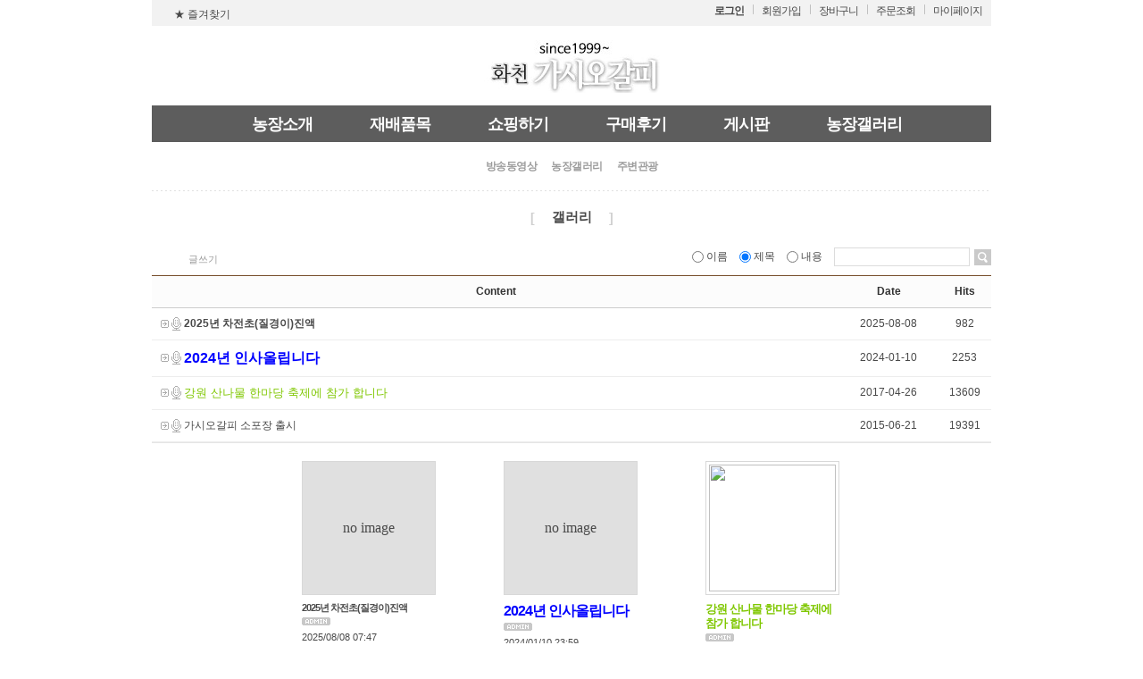

--- FILE ---
content_type: text/html; charset=euc-kr
request_url: https://www.hcgasi.co.kr/board/board.html?code=cocen1105_image1&page=5&type=v&board_cate=&num1=999944&num2=00000&number=25&lock=N&flag=notice
body_size: 195
content:
<script>alert('삭제 되었거나 이동된 게시글 입니다.');location.href='/board/board.html?code=cocen1105_image1';</script>

--- FILE ---
content_type: text/html; charset=euc-kr
request_url: https://www.hcgasi.co.kr/board/board.html?code=cocen1105_image1
body_size: 9366
content:
<!DOCTYPE html PUBLIC "-//W3C//DTD HTML 4.01//EN" "http://www.w3.org/TR/html4/strict.dtd">
<html>
<head>
<meta http-equiv="CONTENT-TYPE" content="text/html;charset=EUC-KR">
<meta name="naver-site-verification" content="fbb74d555cdc4d42a7b0e150673ab1f201c504a7"/>
<meta name="description" content="청정화천에서 100% 국내산 유기농 가시오갈피를 재배하는 화천가시오갈피농장입니다">
<meta name="referrer" content="no-referrer-when-downgrade" />
<meta property="og:type" content="website" />
<meta property="og:url" content="https://www.hcgasi.co.kr/board/board.html?code=cocen1105_image1" />
<title>갤러리</title>

<link type="text/css" rel="stylesheet" href="/shopimages/cocen1105/template/work/9671/common.css?r=1416798858" />
</head>
<script type="text/javascript" src="//wcs.naver.net/wcslog.js"></script>
<script type="text/javascript">
if (window.wcs) {
    if(!wcs_add) var wcs_add = {};
    wcs_add["wa"] = "s_54b61e7dc23d";
    wcs.inflow('hcgasi.co.kr');
    wcs_do();
}
</script>

<body>
<script type="text/javascript" src="/js/jquery-1.7.2.min.js"></script>
<script type="text/javascript" src="/js/lazyload.min.js"></script>
<script type="text/javascript">
function getCookiefss(name) {
    lims = document.cookie;
    var index = lims.indexOf(name + "=");
    if (index == -1) {
        return null;
    }
    index = lims.indexOf("=", index) + 1; // first character
    var endstr = lims.indexOf(';', index);
    if (endstr == -1) {
        endstr = lims.length; // last character
    }
    return unescape(lims.substring(index, endstr));
}
</script><script type="text/javascript">
var MOBILE_USE = '';
</script><script type="text/javascript" src="/js/flash.js"></script>
<script type="text/javascript" src="/js/neodesign/rightbanner.js"></script>
<script type="text/javascript" src="/js/bookmark.js"></script>
<script type="text/javascript" src="/js/prototype.js"></script>

<script type="text/javascript">

    var is_unify_opt = '' ? true : false; 
    var pre_baskethidden = 'Y';

</script>

<link type="text/css" rel="stylesheet" href="/shopimages/cocen1105/template/work/9671/board_list.cocen1105_image1.css?t=201411241212" />
<div id='blk_scroll_wings'><script type='text/javascript' src='/html/shopRbanner.html?param1=1' ></script></div>
<div id='cherrypicker_scroll'></div>
<div id="wrap">
    
<link type="text/css" rel="stylesheet" href="/shopimages/cocen1105/template/work/9671/header.1.css?t=201904070848" />
<div id="hdWrap">
    <div id="header">
        <div class="hdbox">
          <div class="bookmark"><a href="javascript:CreateBookmarkLink('http://www.hcgasi.co.kr', '화천가시오갈피');">★ 즐겨찾기</a></div>
			    <ul class="hd-link">
				      				        <li class="nobar"><a href="https://www.hcgasi.co.kr/shop/member.html?type=login"><strong>로그인</strong></a></li>
				        <li><a href="https://www.hcgasi.co.kr/shop/idinfo.html">회원가입</a></li>
				                      <li><a href="/shop/basket.html">장바구니</a></li>
				        <li><a href="https://www.hcgasi.co.kr/shop/confirm_login.html?type=myorder">주문조회</a></li>
				        <li><a href="https://www.hcgasi.co.kr/shop/member.html?type=mynewmain">마이페이지</a></li>
			     </ul>
			  </div> 
			  <h1 class="hd-logo"><a href="/index.html"><img src="http://www.hcgasi.co.kr/shopimages/cocen1105/mobile_web_logo.jpg" /></a></h1>
		<ul class="hd-cate clear">


                    <li id="item_farm1">
			<a href="/shop/page.html?id=1">농장소개</a>
			<!--<div class="itemBox_farm1">
			    <h4><a href="/shop/page.html?id=1">인사말</a></h4>
			    <h4><a href="/shop/page.html?id=2">찾아오시는 길</a></h4>
			</div>-->
			</li>


                    <li id="item_farm2">
			<a href="/shop/page.html?id=3">재배품목</a>
			<!--<div class="itemBox_farm2">
			    <h4><a href="/shop/page.html?id=3">가시오갈피란?</a></h4>
			    <h4><a href="/shop/page.html?id=4">잔대란?</a></h4>
			    
			</div>-->
			</li>




      <li id="item">
        <a href="/shop/shopbrand.html?type=X&xcode=001">쇼핑하기</a>
        <!--<div class="itemBox">
              <!- -/loop_category1/- ->
              <!--<h4><a href="<!--/category1@link/- ->"><!- -/category1@name/- -></a></h4>
              <!- -/end_loop/- ->
        </div>-->
      </li>

                              <li id="item_farm3">
                                 <a href="/shop/reviewmore.html">구매후기</a>

				 <!--<div class="itemBox_farm3">
				   <h4><a href="/shop/reviewmore.html">상품후기</a></h4>
				 			
				</div>-->
                                </li>

      
      <li><a href="/board/board.html?code=cocen1105_board4">게시판</a></li>


                        <li id="item_farm4">
			        <a href="/board/board.html?code=cocen1105_image1">농장갤러리</a>
				<!--<div class="itemBox_farm4">
				   <h4><a href="/board/board.html?code=cocen1105_image1">농장갤러리</a></h4>
				   <h4><a href="/board/board.html?code=cocen1105_image2">주변관광</a></h4>
                                   <h4><a href="/board/board.html?code=cocen1105_video1">방송동영상</a></h4>
				</div>-->
			</li>

		</ul>
  </div><!-- #header -->
</div><!-- #hdWrap -->
<hr />
<script type="text/javascript" src="/shopimages/cocen1105/template/work/9671/header.1.js?t=201904070848"></script>
    <div id="contentWrapper">
        <div id="contentWrap">
                         <div id="content">
                <div id="bbsData">
                    <div class="page-body">
                        <div class="bbs-hd">
                            <ul class="link">
                                <li><a href="/board/board.html?code=cocen1105_video1">방송동영상</a></li>
				<li><a href="/board/board.html?code=cocen1105_image1">농장갤러리</a></li>
				<li><a href="/board/board.html?code=cocen1105_image2">주변관광</a></li>
                            </ul>
                        </div>
                        <div class="bbs-tit">
                            <span class="braket">[</span>
                            <strong>갤러리</strong>
                            <span class="braket">]</span>
                        </div>
                        <dl class="bbs-link bbs-link-top">
                            <dd>
                                <a class="write" href="/board/board.html?code=cocen1105_image1&page=1&board_cate=&type=i">글쓰기</a>
                            </dd>
                        </dl>
                        <div class="bbs-sch">
                            <form action="board.html" name="form1">
    <input type=hidden name=s_id value="">
    <input type=hidden name=code value="cocen1105_image1">
    <input type=hidden name=page value=1>
    <input type=hidden name=type value=s>
    <input type=hidden name=board_cate value="">
    <input type=hidden name="review_type" value="" />                            <fieldset>
                                <legend>게시판 검색 폼</legend>
                                <label>
                                    <input type='radio' name='shname' value='ok' onclick='change(1);'  class="MS_input_checkbox" />                                    이름
                                </label>
                                <label>
                                    <input type='radio' name='ssubject' value='ok' onclick='change(2);' checked="checked"  class="MS_input_checkbox" />                                    제목
                                </label>
                                <label>
                                    <input type='radio' name='scontent' value='ok' onclick='change(3);'  class="MS_input_checkbox" />                                    내용
                                </label>
                                <span class="key-wrap">
                                    <input type='text' name='stext' value=''  class="MS_input_txt" />                                    <a href="javascript:document.form1.submit();"><img src="/images/d3/modern_simple/btn/btn_bbs_sch.gif" alt="검색" title="검색" /></a>
                                </span>
                            </fieldset>
                        </form>
                        </div><!-- .bbs-sch -->
                        <div class="bbs-table-list">
                        <table summary="제목, 작성일, 조회수, 동영상">
                                <caption>갤러리 게시글</caption>
                                <colgroup>
                                    <col width="*" />
                                    <col width="110" />
                                    <col width="60" />
                                </colgroup>
                                <thead>
                                    <tr>
                                        <th><div class="tb-center">Content</div></th>
                                        <th><div class="tb-center">Date</div></th>
                                        <th><div class="tb-center">Hits</div></th>
                                    </tr>
                                </thead>
                                <tbody>
                                                                                                                                             <tr>
                                        <td>
                                            <div class="tb-left">
                                                <img src ="/images/d3/modern_simple/common/icon_box_arrow.gif"/> <img src = "/board/images/neo_notice.gif"/>
                                                <a href="/board/board.html?code=cocen1105_image1&page=1&type=v&board_cate=&num1=999941&num2=00000&number=52&lock=N&flag=notice"><b>2025년 차전초(질경이)진액</b></a> 
                                                 
                                                                                            </div>
                                        </td>
                                        <td><div class="tb-center">2025-08-08</div></td>
                                        <td><div class="tb-center">982</div></td>
                                    </tr>
                                                                        <tr>
                                        <td>
                                            <div class="tb-left">
                                                <img src ="/images/d3/modern_simple/common/icon_box_arrow.gif"/> <img src = "/board/images/neo_notice.gif"/>
                                                <a href="/board/board.html?code=cocen1105_image1&page=1&type=v&board_cate=&num1=999942&num2=00000&number=51&lock=N&flag=notice"><font size=3><font color=#0000ff><b>2024년 인사올립니다</b></font></font></a> 
                                                 
                                                                                            </div>
                                        </td>
                                        <td><div class="tb-center">2024-01-10</div></td>
                                        <td><div class="tb-center">2253</div></td>
                                    </tr>
                                                                        <tr>
                                        <td>
                                            <div class="tb-left">
                                                <img src ="/images/d3/modern_simple/common/icon_box_arrow.gif"/> <img src = "/board/images/neo_notice.gif"/>
                                                <a href="/board/board.html?code=cocen1105_image1&page=1&type=v&board_cate=&num1=999943&num2=00000&number=50&lock=N&flag=notice"><font size=2><font color=#7FC700> 강원 산나물 한마당 축제에  참가 합니다</font></font></a> 
                                                 
                                                                                            </div>
                                        </td>
                                        <td><div class="tb-center">2017-04-26</div></td>
                                        <td><div class="tb-center">13609</div></td>
                                    </tr>
                                                                        <tr>
                                        <td>
                                            <div class="tb-left">
                                                <img src ="/images/d3/modern_simple/common/icon_box_arrow.gif"/> <img src = "/board/images/neo_notice.gif"/>
                                                <a href="/board/board.html?code=cocen1105_image1&page=1&type=v&board_cate=&num1=999949&num2=00000&number=49&lock=N&flag=notice">가시오갈피 소포장 출시</a> 
                                                 
                                                                                            </div>
                                        </td>
                                        <td><div class="tb-center">2015-06-21</div></td>
                                        <td><div class="tb-center">19391</div></td>
                                    </tr>
                                                                                                    </tbody>
                            </table>
                            <div class="fixed-img-collist">
                                <ul class="clear">
                                                                    <li>
                                        <a href="/board/board.html?code=cocen1105_image1&page=1&type=v&board_cate=&num1=999941&num2=00000&number=58&lock=N">
                                                                                    <span class="noimg">no image</span>
                                                                                    <strong><b>2025년 차전초(질경이)진액</b> 
                                                                                        </strong>
                                        </a>
                                        <p><img src = "/board/images/neo_adminimg.gif" /></p>
                                        <p>2025/08/08 07:47</p>
                                        <p>조회 : 982</p>
                                    </li>
                                                                                                            <li>
                                        <a href="/board/board.html?code=cocen1105_image1&page=1&type=v&board_cate=&num1=999942&num2=00000&number=57&lock=N">
                                                                                    <span class="noimg">no image</span>
                                                                                    <strong><font size=3><font color=#0000ff><b>2024년 인사올립니다</b></font></font> 
                                                                                        </strong>
                                        </a>
                                        <p><img src = "/board/images/neo_adminimg.gif" /></p>
                                        <p>2024/01/10 23:59</p>
                                        <p>조회 : 2253</p>
                                    </li>
                                                                                                            <li>
                                        <a href="/board/board.html?code=cocen1105_image1&page=1&type=v&board_cate=&num1=999943&num2=00000&number=56&lock=N">
                                                                                    <span><img src="https://board.makeshop.co.kr/board/makefran2/cocen1105_image1/mini::20170426151404.jpg"/></span>
                                                                                    <strong><font size=2><font color=#7FC700> 강원 산나물 한마당 축제에  참가 합니다</font></font> 
                                                                                        </strong>
                                        </a>
                                        <p><img src = "/board/images/neo_adminimg.gif" /></p>
                                        <p>2017/04/26 15:13</p>
                                        <p>조회 : 13609</p>
                                    </li>
                                                                        </ul>
                                    <ul class="clear">
                                                                                                            <li>
                                        <a href="/board/board.html?code=cocen1105_image1&page=1&type=v&board_cate=&num1=999944&num2=00000&number=55&lock=N">
                                                                                    <span><img src="https://board.makeshop.co.kr/board/makefran2/cocen1105_image1/mini::20170303101412.jpg"/></span>
                                                                                    <strong>농식품 직거래 모바일 앱 협약식  농업진흥청장님과 함께 
                                                                                        </strong>
                                        </a>
                                        <p><img src = "/board/images/neo_adminimg.gif" /></p>
                                        <p>2017/03/03 10:16</p>
                                        <p>조회 : 13238</p>
                                    </li>
                                                                                                            <li>
                                        <a href="/board/board.html?code=cocen1105_image1&page=1&type=v&board_cate=&num1=999945&num2=00000&number=54&lock=N">
                                                                                    <span><img src="https://board.makeshop.co.kr/board/makefran2/cocen1105_image1/mini::20160329192651.jpg"/></span>
                                                                                    <strong>2016 대한민국 대표 특산물 박람회 참가 
                                                                                        </strong>
                                        </a>
                                        <p><img src = "/board/images/neo_adminimg.gif" /></p>
                                        <p>2016/03/29 19:29</p>
                                        <p>조회 : 16858</p>
                                    </li>
                                                                                                            <li>
                                        <a href="/board/board.html?code=cocen1105_image1&page=1&type=v&board_cate=&num1=999946&num2=00000&number=53&lock=N">
                                                                                    <span><img src="https://board.makeshop.co.kr/board/makefran2/cocen1105_image1/mini::2.jpg"/></span>
                                                                                    <strong>왕까마중 
                                                                                        </strong>
                                        </a>
                                        <p><img src = "/board/images/neo_adminimg.gif" /></p>
                                        <p>2015/08/20 18:27</p>
                                        <p>조회 : 4162</p>
                                    </li>
                                                                        </ul>
                                    <ul class="clear">
                                                                                                        </ul>
                            </div>
                        </div>
                        <dl class="bbs-link bbs-link-btm">
                            <dd>
                                <a class="write" href="/board/board.html?code=cocen1105_image1&page=1&board_cate=&type=i">글쓰기</a>
                            </dd>
                        </dl>
                        <div class="paging">
                            <ol class="paging">
                                                                                                                                                                                        <li><strong>1</strong></li>
                                                                                                                                        <li><a href="/board/board.html?code=cocen1105_image1&page=2&board_cate=#board_list_target">2</a></li>
                                                                                                                                        <li><a href="/board/board.html?code=cocen1105_image1&page=3&board_cate=#board_list_target">3</a></li>
                                                                                                                                        <li><a href="/board/board.html?code=cocen1105_image1&page=4&board_cate=#board_list_target">4</a></li>
                                                                                                                                        <li><a href="/board/board.html?code=cocen1105_image1&page=5&board_cate=#board_list_target">5</a></li>
                                                                                                                                        <li><a href="/board/board.html?code=cocen1105_image1&page=6&board_cate=#board_list_target">6</a></li>
                                                                                                                                        <li><a href="/board/board.html?code=cocen1105_image1&page=7&board_cate=#board_list_target">7</a></li>
                                                                                                                                        <li><a href="/board/board.html?code=cocen1105_image1&page=8&board_cate=#board_list_target">8</a></li>
                                                                                                                                        <li><a href="/board/board.html?code=cocen1105_image1&page=9&board_cate=#board_list_target">9</a></li>
                                                                                                                                        <li><a href="/board/board.html?code=cocen1105_image1&page=10&board_cate=#board_list_target">10</a></li>
                                                                                                                                                                                        <li class="last"><a href="/board/board.html?code=cocen1105_image1&page=10&board_cate=#board_list_target">[끝]</a></li>
                                                        </ol>
                        </div>
                    </div><!-- .page-body -->
                </div><!-- #bbsData -->
            </div><!-- #content -->
        </div><!-- #contentWrap -->
    </div><!-- #contentWrapper-->
    <hr />

<link type="text/css" rel="stylesheet" href="/shopimages/cocen1105/template/work/9671/footer.1.css?t=201604142013" />
<div id="ftWrap">
    <div id="footer">
        <ul  class="csarea">

 <li class="cscenter">
              <p><img src="/design/cocen1105/customer.jpg"></p>
           </li>

<li class="bankinfo">
              <p><img src="/design/cocen1105/bank.jpg"></p>
           </li>

           <li class="blog">
              <p class=""><img src="/design/cocen1105/hcgasi_co_kr.png"></p>
              
           </li>
        </ul>
        <div class="btmenu_area">
        <div class="up"><a href="#"><img src="/images/d3/hifarm2/top.gif"></a></div>
          <ul class="btmenu">
	    <li><a href="http://www.hcgasi.co.kr/login/login.html" target="_blank"><img style="width:13px; margin:13px 0 0 0; #margin:0;" src="http://www.hi-farm.com/design/cocen1/nodelete/adminpage_rock.png" alt="adminpage_rock"/></a></li>
            <li><a href="/index.html">농가소개</a></li>
            <li><a href="javascript:bottom_privacy();">개인정보취급방침</a></li>
            <li><a href="/html/info.html">이용안내</a></li>
            <li><a href="javascript:view_join_terms();">이용약관</a></li>
            <li><a href="javascript:view_join_terms();">고객센터</a></li>
          </ul>
        </div>
        <div class="btarea">
          <div class="ft-info fl_left">
            <p><strong>상호명</strong> 화천가시오갈피농장  <strong>대표</strong> 박정식   </p>
            <p><strong>사업자등록번호</strong> 221-06-42443 <a href="https://www.ftc.go.kr/bizCommPop.do?wrkr_no=2210642443" target="_blank"><b>[사업자정보확인]</b></a> <strong>통신판매업신고</strong> 강원화천 제2006-00031 호<a href="http://www.ftc.go.kr/info/bizinfo/communicationList.jsp" target="_blank"><b>[통신판매업신고확인]</b></p>
            <p><strong>주소</strong> 강원도 화천군 간동면 용호길 113-24  <strong>TEL</strong> 033-442-4313,   010-5377-0646  <strong>FAX</strong> 033-442-4314 </p>
            <p><strong>정보책임자</strong> 박정식 <strong>E-mail</strong> <a href="javascript: __mk_open('/html/email.html', 'link_send_mail', 'width=600px, height=400px, scrollbars=yes');">coss115@naver.com</a></p>
            <p class="mt-15">Copyright ⓒ 2014 hcgasi All rights reserved.</p>
          </div>
          <div class="fl_left mt-20"><a href="#"><img width="190" height="50"src="/design/cocen1105/logo2.jpg" /></a></div>
          <div class="ft_link">  
              <a href="http://www.hi-farm.com/"><img src="/design/cocen1286/promotion_01.gif"></a><a href=""><img src="/design/cocen1286/promotion_02.gif"></a><a href="http://www.rda.go.kr/"><img src="/design/cocen1286/promotion_03.gif"></a><a href=""><img src="/design/cocen1286/promotion_04.gif"></a><a onclick="goValidEscrow('mk_pa5403');"><img src="/design/cocen1286/promotion_05.gif" style="cursor:pointer"></a>
          </div>
        </div>
                <div class="ft-escrow">
                            <a href="http://www.hcgasi.co.kr" onclick="window.open('https://pgweb.tosspayments.com/ms/escrow/s_escrowYn.do?mertid=mk_pa5403', 'check', 'width=630, height=750, scrollbars=no, left = 200, top = 50'); return false;">
                    <img src="/images/common/escrow_bg_da.gif" align="absmiddle" border="0" />
                </a>        </div>
            </div><!-- #footer -->
</div><!-- #ftWrap -->
<hr />
<script type="text/javascript" src="/shopimages/cocen1105/template/work/9671/footer.1.js?t=201604142013"></script>
</div><!-- #wrap -->
<iframe id="loginiframe" name="loginiframe" style="display: none;" frameborder="no" scrolling="no"></iframe>

<div id="basketpage" name="basketpage" style="position: absolute; visibility: hidden;"></div>

<script type="text/javascript" src="/js/neodesign/detailpage.js?ver=r218356"></script>

<script type="text/javascript">

function topnotice(temp, temp2) {
    window.open("/html/notice.html?date=" + temp + "&db=" + temp2, "", "width=450,height=450,scrollbars=yes");
}
function notice() {
    window.open("/html/notice.html?mode=list", "", "width=450,height=450,scrollbars=yes");
}

        function view_join_terms() {
            window.open('/html/join_terms.html','join_terms','height=570,width=590,scrollbars=yes');
        }

        function top_sendmail() {
            window.open('/html/email.html', 'email', 'width=100, height=100');
        }

    function bottom_privacy() {
        window.open('/html/privacy.html', 'privacy', 'height=570,width=590,scrollbars=yes');
    }

function upalert() {
   alert('파일첨부 버튼을 클릭하세요');
   document.form1.subject.focus();
}
function clear_content() {
        if (document.form1.content.value=="안내글 예제> 신규 게시글을 작성시에는, 반드시 회원ID를 적어 주세요!" || document.form1.content.value=="안내글 예제> 신규 게시글을 작성시에는, 반드시 회원ID를 적어 주세요!") {
        document.form1.content.value="";
    }
}

function change(idx) {
    onoff = new Array(document.form1.shname, document.form1.ssubject, document.form1.scontent, document.form1.sbrand, document.form1.sgid, document.form1.saddinfo);

    for (var i = 0; i < onoff.length; i++) {
        if (typeof onoff[i] != 'undefined') {
            if ((i + 1) == idx) {
                onoff[i].checked = true;
            } else {
                onoff[i].checked = false;
            }
        }
    }
}



</script>
    <style type="text/css">
        .setPopupStyle { height:100%; min-height:100%; overflow:hidden !important; touch-action:none; }
    </style>
    <script src="/js/referer_cookie.js"></script>
    <script>
        window.addEventListener('load', function() {
            var referer_cookie = new RefererCookie();
            referer_cookie.addService(new EnuriBrandStoreCookie());
            referer_cookie.handler();
        });
    </script><script type="text/javascript">
if (typeof getCookie == 'undefined') {
    function getCookie(cookie_name) {
        var cookie = document.cookie;
        if (cookie.length > 0) {
            start_pos = cookie.indexOf(cookie_name);
            if (start_pos != -1) {
                start_pos += cookie_name.length;
                end_pos = cookie.indexOf(';', start_pos);
                if (end_pos == -1) {
                    end_pos = cookie.length;
                }
                return unescape(cookie.substring(start_pos + 1, end_pos));
            } else {
                return false;
            }
        } else {
            return false;
        }
    }
}
if (typeof setCookie == 'undefined') {
    function setCookie(cookie_name, cookie_value, expire_date, domain) {
        var today = new Date();
        var expire = new Date();
        expire.setTime(today.getTime() + 3600000 * 24 * expire_date);
        cookies = cookie_name + '=' + escape(cookie_value) + '; path=/;';

        if (domain != undefined) {
            cookies += 'domain=' + domain +  ';';
        }  else if (document.domain.match('www.') != null) {
            cookies += 'domain=' + document.domain.substr(3) + ';';
        }
        if (expire_date != 0) cookies += 'expires=' + expire.toGMTString();
        document.cookie = cookies;
    }
}



function MSLOG_loadJavascript(url) {
    var head= document.getElementsByTagName('head')[0];
    var script= document.createElement('script');
    script.type= 'text/javascript';
    var loaded = false;
    script.onreadystatechange= function () {
        if (this.readyState == 'loaded' || this.readyState == 'complete')
        { if (loaded) { return; } loaded = true; }
    }
    script.src = url;
    head.appendChild(script);
}
var MSLOG_charset = "euc-kr";
var MSLOG_server  = "/log/log32";
var MSLOG_code = "cocen1105";
var MSLOG_var = "V1ZSdmVrOXVkSHBQYWtWNlQybEtkbU50VW14amJEbHlXbGhzTTJJelNtdEphblJQVHpOTk5rNXFiMmxqYlZadFpGaEtjMGxxZEU5UE0wMDJUbFJ2YVdSSE9XdFpXR3RwVHpOTk5rMUViMmxKYW5RNQ==";

//파워앱에서만 사용
try {
    var LOGAPP_var = "";
    var LOGAPP_is  = "N";
    if (LOGAPP_is == "Y" && LOGAPP_var != "") {
        var varUA = navigator.userAgent.toLowerCase(); //userAgent 값 얻기
        if (varUA.match('android') != null) { 
            //안드로이드 일때 처리
            window.android.basket_call(LOGAPP_var);
        } else if (varUA.indexOf("iphone")>-1||varUA.indexOf("ipad")>-1||varUA.indexOf("ipod")>-1) { 
            //IOS 일때 처리
            var messageToPost = {LOGAPP_var: LOGAPP_var};
            window.webkit.messageHandlers.basket_call.postMessage(messageToPost);
        } else {
            //아이폰, 안드로이드 외 처리
        }
    }
} catch(e) {}
//파워앱에서만 사용 END

if (document.charset) MSLOG_charset = document.charset.toLowerCase();
if (document.characterSet) MSLOG_charset = document.characterSet.toLowerCase();  //firefox;
MSLOG_loadJavascript(MSLOG_server + "/js/mslog.js?r=" + Math.random());


</script>
<script type="text/javascript" src="/js/cookie.js"></script>
<script type="text/javascript">
function __mk_open(url, name, option) {
    window.open(url, name, option);
    //return false;
}

function action_invalidity() {
    return false;
}
</script>
<script type="text/javascript"></script><script type="text/javascript"></script>

<!-- Facebook Pixel Code -->
<script>
!function(f,b,e,v,n,t,s){if(f.fbq)return;n=f.fbq=function(){n.callMethod?
    n.callMethod.apply(n,arguments):n.queue.push(arguments)};if(!f._fbq)f._fbq=n;
n.push=n;n.loaded=!0;n.version='2.0';n.agent='plmakeshop-kr';n.queue=[];t=b.createElement(e);t.async=!0;
t.src=v;s=b.getElementsByTagName(e)[0];s.parentNode.insertBefore(t,s)}(window,
        document,'script','//connect.facebook.net/en_US/fbevents.js');
    fbq('init', '387140099003105', {external_id: '559b27e6057105bbe157c5c5a2829ddfefb323bd1c067f8fb7958876ea4f3be0'}, {'agent':'plmakeshop-kr'});
    fbq('track', 'PageView', {}, {eventID: 'MS_cocen1105_pageview_20260122053737_348623508'});</script>
<!-- End Facebook Pixel Code -->
<script>


function getInternetExplorerVersion() {
    var rv = -1;
    if (navigator.appName == 'Microsoft Internet Explorer') {
    var ua = navigator.userAgent;
    var re = new RegExp("MSIE ([0-9]{1,}[\.0-9]{0,})");
    if (re.exec(ua) != null)
    rv = parseFloat(RegExp.$1);
    }
    return rv;
}

function showcherrypickerWindow(height,mode,db){
    cherrypicker_width = document.body.clientWidth;
    var isIe = /*@cc_on!@*/false;
    if (isIe) {
        cherrypicker_width = parseInt(cherrypicker_width + 18);
    }
    setCookie('cherrypicker_view','on', 0);

    
    document.getElementById('cherrypicker_layer').style.display = "block";
    document.getElementById('cherrypicker_layer').innerHTML = Createflash_return(cherrypicker_width,'','/flashskin/CherryPicker.swf?initial_xml=/shopimages/cocen1105/cherrypicker_initial.xml%3Fv=1769027857&product_xml=/shopimages/cocen1105/%3Fv=1769027857', 'cherrypicker_flash', '');
}

function load_cherrypicker(){
    cherrypicker_check = true;

    if (!document.getElementById('cherrypicker_layer')) {
        return;
    }


}
</script>
<script src="/js/product_rollover_image.js"></script>
<script>
    window.addEventListener('load', () => {
        // 페이지 로딩 시 롤오버 이미지가 존재하는 경우에만 스크립트 실행
        setTimeout(function () {
            // 페이지 로딩 시 롤오버 이미지가 존재하는 경우에만 스크립트 실행
            if (document.querySelectorAll('[rollover_onimg]').length > 0) {
                var productRolloverImage = new ProdctRolloverImage("pc");
                productRolloverImage.event();
            }
        }, 2000);
    });
</script>

<script>
var inputs = document.getElementsByTagName("input");
for (x=0; x<=inputs.length; x++) {
    if (inputs[x]) {
        myname = inputs[x].getAttribute("name");
        if(myname == "ssl") {
            inputs[x].checked = 'checked';
        }
    }
}
(function($) {
    $(document).ready(function() {
        jQuery(':checkbox[name=ssl]').click(function() {
            this.checked = true;
        });
    });
})(jQuery);
</script><script type="text/javascript">
(function ($) {
    var discount_remain_timeout = setTimeout(function() {
        if (jQuery('.MS_remain_date').length > 0) {
            var discount_remain_timer = setInterval(function() {
                var now = new Date().getTime();
                jQuery('.MS_remain_date').each(function(idx, el) {
                    if (jQuery(el).attr('value').length > 0 && jQuery(el).attr('value') != '종료일 미정') {
                        var _end_date = new Date(jQuery(el).attr('value')).getTime();
                        var _remain_date = _end_date - now;

                        if (_remain_date <= 0) {
                            jQuery(this).html('');
                        } else {
                            _d = Math.floor(_remain_date / (1000 * 60 * 60 * 24));
                            _h = Math.floor((_remain_date % (1000 * 60 * 60 * 24)) / (1000 * 60 * 60));
                            _m = Math.floor((_remain_date % (1000 * 60 * 60)) / (1000 * 60));
                            _s = Math.floor(_remain_date % (1000 * 60) / 1000);

                            jQuery(el).html(_d + "일 " + _h + "시간 " + _m + "분 " + _s + "초");
                        }
                    }
                });
            }, 1000);
        }
    }, 1000);
})(jQuery);
</script><script type="text/javascript">
if (document.cookie.indexOf("app_agent=power_app") >= 0) {
    jQuery('.sns-title').hide();jQuery('.facebook').hide();jQuery('.naver').hide();jQuery('.kakaotalk').hide();jQuery('.kakao').hide();
}
</script>
<script type="text/javascript" src="/template_common/shop/hifarm2/common.js?r=1403511182"></script>


</body>
</html>

--- FILE ---
content_type: text/css
request_url: https://www.hcgasi.co.kr/shopimages/cocen1105/template/work/9671/board_list.cocen1105_image1.css?t=201411241212
body_size: 1284
content:
/* BASIC css start */
#bbsData .bbs-link { position: relative; }
#bbsData .bbs-link-top { margin-top: 10px; margin-bottom: -40px; margin-right: 400px; text-align: left; margin-left: 18px; }
#bbsData .bbs-link-btm { margin-top: 10px; margin-bottom: -40px; text-align: right; }

.fixed-img-collist { border-top: 1px solid #e5e5e5; border-bottom: 1px solid #e5e5e5; }     
.fixed-img-collist ul { width: 680px; margin: 0 auto; padding-top: 20px; }
.fixed-img-collist ul li { float: left; padding: 0 38px 15px; height:250px;}
.fixed-img-collist ul li a { display: block; width: 150px;}
.fixed-img-collist ul li a span { display: block; }
.fixed-img-collist ul li a span img { width: 142px; height: 142px; padding: 3px; border: 1px solid #d8d8d8;}
.fixed-img-collist ul li a strong { display: inline-block; margin-top: 5px; font-size: 11px; letter-spacing: -1px; }
.fixed-img-collist ul li a span { margin-bottom: 3px; } 
/* noimage */
.fixed-img-collist ul li a span.noimg{ display: block; width: 142px; height: 142px; padding: 3px; text-align: center; font-size: 16px; line-height: 142px; font-family: Tahoma; border: 1px solid #d8d8d8; background-color: #e0e0e0; }
.fixed-img-collist ul li p { font-size: 11px; margin-top: 3px; }

.bbs-hd .link{font-weight:bold;}

/* BASIC css end */



--- FILE ---
content_type: text/css
request_url: https://www.hcgasi.co.kr/shopimages/cocen1105/template/work/9671/header.1.css?t=201904070848
body_size: 758
content:
/* BASIC css start */
#header { zoom:1; position: relative; width: 940px; margin-bottom: 20px; z-index:999;}
#header:after {content:""; display:block; clear:both; }

#header .hdbox {  zoom: 1; overflow: hidden; background-color:#f2f2f2; }
#hdWrap .hd-logo { padding: 15px 0; text-align: center; }

#header .bookmark { float:left; padding: 9px 25px 5px; }

#hdWrap .hd-link { zoom: 1; overflow: hidden; float: right; padding:5px 0 2px; }
#hdWrap .hd-link li { float: left; padding: 0 10px; background:url('/images/d3/hifarm2/topbar.gif') no-repeat left top;}
#hdWrap .hd-link li a { letter-spacing: -1px; } 

#header .hd-cate { width: 940px; background-color:#5D5D5D; no-repeat left top; padding:10px 0 0; }
#header .hd-cate li { float: left; padding: 0 60px 0 0; white-space: nowrap; }
#header .hd-cate li:first-child { padding: 0 60px 0 110px; }
#header .hd-cate li:last-child { padding: 0; }
#header .hd-cate li a { display:block; padding:0 2px 9px; font-size: 18px; font-weight: bold; font-family: Nanum Gothic; letter-spacing: -1px; color:#fff;  }
#header .hd-cate li a:hover {color:#f7ee24; }

#hdWrap .hd-link li.nobar { background:none; }

#hdWrap #header .hd-cate li#item {text-align:center; position: relative; }
#hdWrap #header .hd-cate li#item h4 a {font-size:14px; display:block; line-height: 22px;}
.itemBox {display:none; width:140px; background-color:#5D5D5D; left -3px; position:absolute; left:-40px; top:30px; padding:10px 0 5px;}

#hdWrap #header .hd-cate li#item_farm1 {text-align:center; position: relative; }
#hdWrap #header .hd-cate li#item_farm1 h4 a {font-size:14px; display:block; line-height: 22px;}
.itemBox_farm1 {display:none; width:130px; background-color:#5D5D5D; left -3px; position:absolute; left:80px; top:30px; padding:10px 0 5px;}

#hdWrap #header .hd-cate li#item_farm2 {text-align:center; position: relative; }
#hdWrap #header .hd-cate li#item_farm2 h4 a {font-size:14px; display:block; line-height: 22px;}
.itemBox_farm2 {display:none; width:140px; background-color:#5D5D5D; left -3px; position:absolute; left:-30px; top:30px; padding:10px 0 5px;}

#hdWrap #header .hd-cate li#item_farm3 {text-align:center; position: relative; }
#hdWrap #header .hd-cate li#item_farm3 h4 a {font-size:14px; display:block; line-height: 22px;}
.itemBox_farm3 {display:none; width:120px; background-color:#5D5D5D; left -3px; position:absolute; left:-30px; top:30px; padding:10px 0 5px;}

#hdWrap #header .hd-cate li#item_farm4 {text-align:center; position: relative; }
#hdWrap #header .hd-cate li#item_farm4 h4 a {font-size:14px; display:block; line-height: 22px;}
.itemBox_farm4 {display:none; width:150px; background-color:#5D5D5D; left -3px; position:absolute; left:-40px; top:30px; padding:10px 0 5px;}



/* BASIC css end */



--- FILE ---
content_type: text/css
request_url: https://www.hcgasi.co.kr/shopimages/cocen1105/template/work/9671/footer.1.css?t=201604142013
body_size: 883
content:
/* BASIC css start */
#ftWrap { margin-top: 50px; }
#footer { position: relative; width: 940px;  margin-left: auto; margin-right: auto; }
#ftWrap .ft-info,
#ftWrap .ft-link,
#ftWrap .ft-escrow { padding-top: 20px; }
#ftWrap .ft-info { width:730px; margin-left:20px; }
#ftWrap .ft-info p { margin-bottom: 5px; color:#a4a4a4; }
#ftWrap .ft-info p a { color:#a4a4a4; }
#ftWrap .ft-link a { padding: 0 10px; font-weight: bold; }
#ftWrap .ft-link a:hover { color: #707070; }
#ftWrap .ft-link a.nbg { background: none; }

#ftWrap .btmenu_area { position: relative; background:url(/images/d3/hifarm2/btbg.gif) no-repeat left top; }

#ftWrap #footer .up {position:absolute; top:7px; right:16px; z-index:2;}
#ftWrap #footer .btmenu {zoom:1; margin-top:30px; height:45px; line-height:45px; }
#ftWrap #footer .btmenu:after {content:""; display:block; clear:both; }
#ftWrap #footer .btmenu li {float:left; padding:0 30px 0 0; font-size:13px;}
#ftWrap #footer .btmenu li:first-child { margin:0 0 0 20px; }
#ftWrap #footer .btmenu li a { color:#ddd4cd; font-family:Nanum Gothic; }

#ftWrap #footer .btarea {zoom:1;}
#ftWrap #footer .btarea:after {content:""; display:block; clear:both; }

/* 고객센터 영역 */
#ftWrap #footer .csarea { zoom:1; border-top:2px solid #414141; border-bottom:1px solid #e0e0e0; font-family:Nanum Gothic; }
#ftWrap #footer .csarea:after {content:""; display:block; clear:both; }
#ftWrap #footer .csarea li {float:left; border-left:1px solid #e0e0e0; height:155px; padding:22px 0 0;}
#ftWrap #footer .csarea li:first-child {border:none; }
#ftWrap #footer .csarea .cscenter {width: 261px; margin: 10px }
#ftWrap #footer .csarea .cscenter dt {margin-bottom:5px; font-size:15px; font-weight:bold; }
#ftWrap #footer .csarea .bankinfo { width:300px; margin: 10px 0 0 35px; line-height:240%}
#ftWrap #footer .csarea .bankinfo dt {margin-bottom:5px; font-size:15px; font-weight:bold; }
#ftWrap #footer .csarea .bankinfo dd.name { text-align:left; color:#000000; font-size:15px;  }
#ftWrap #footer .csarea .bankinfo dd {font-size:27px; color:#00A500;  }
#ftWrap #footer .csarea .blog {width: 155px; margin:-5px 0 0 18px; padding-left:64px;}
#ftWrap #footer .csarea dd {font-size:15px; }
#ftWrap #footer .csarea dd.tel { font-size:30px; color:#fe502b; font-weight:bold; }
#ftWrap #footer .csarea dd.off { color:#fe502b; }
#ftWrap #footer .csarea dd span { color:#909090; font-size:12px; }


.ft_link{ clear:both; }

/* BASIC css end */



--- FILE ---
content_type: application/x-javascript
request_url: https://www.hcgasi.co.kr/shopimages/cocen1105/template/work/9671/header.1.js?t=201904070848
body_size: 1044
content:
	jQuery(function() {
			jQuery("#item").mouseover(function(){
				jQuery(".itemBox").show();
			});
			jQuery("#item").mouseout(function(){
				jQuery(".itemBox").hide();
			});
	});

        jQuery(function() {
			jQuery("#item_farm1").mouseover(function(){
				jQuery(".itemBox_farm1").show();
			});
			jQuery("#item_farm1").mouseout(function(){
				jQuery(".itemBox_farm1").hide();
			});
	});
        jQuery(function() {
			jQuery("#item_farm2").mouseover(function(){
				jQuery(".itemBox_farm2").show();
			});
			jQuery("#item_farm2").mouseout(function(){
				jQuery(".itemBox_farm2").hide();
			});
	});
        jQuery(function() {
			jQuery("#item_farm3").mouseover(function(){
				jQuery(".itemBox_farm3").show();
			});
			jQuery("#item_farm3").mouseout(function(){
				jQuery(".itemBox_farm3").hide();
			});
	});
        jQuery(function() {
			jQuery("#item_farm4").mouseover(function(){
				jQuery(".itemBox_farm4").show();
			});
			jQuery("#item_farm4").mouseout(function(){
				jQuery(".itemBox_farm4").hide();
			});
	});




